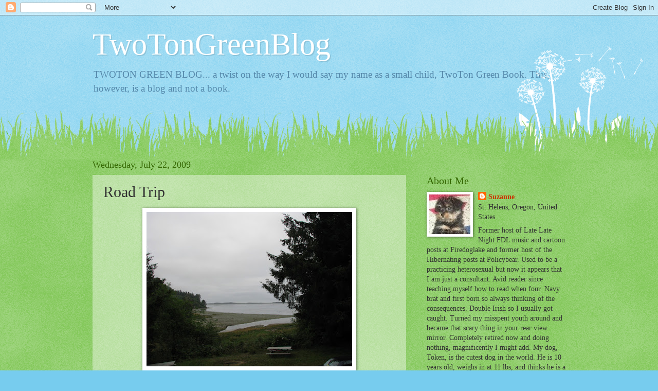

--- FILE ---
content_type: text/html; charset=UTF-8
request_url: https://twotongreenblog.blogspot.com/b/stats?style=WHITE_TRANSPARENT&timeRange=ALL_TIME&token=APq4FmAfj_D_pigOp7h1vuRcxcCIqxai13QBgnNDDfN-3bT2UvQZc_W553HcFQWJU961JHxkElAxQU98or5BosTLNUlmIwIUtQ
body_size: -8
content:
{"total":675664,"sparklineOptions":{"backgroundColor":{"fillOpacity":0.1,"fill":"#ffffff"},"series":[{"areaOpacity":0.3,"color":"#fff"}]},"sparklineData":[[0,22],[1,10],[2,23],[3,52],[4,49],[5,25],[6,21],[7,12],[8,19],[9,38],[10,27],[11,9],[12,10],[13,13],[14,15],[15,36],[16,50],[17,44],[18,51],[19,74],[20,78],[21,76],[22,23],[23,93],[24,100],[25,47],[26,24],[27,25],[28,29],[29,8]],"nextTickMs":189473}